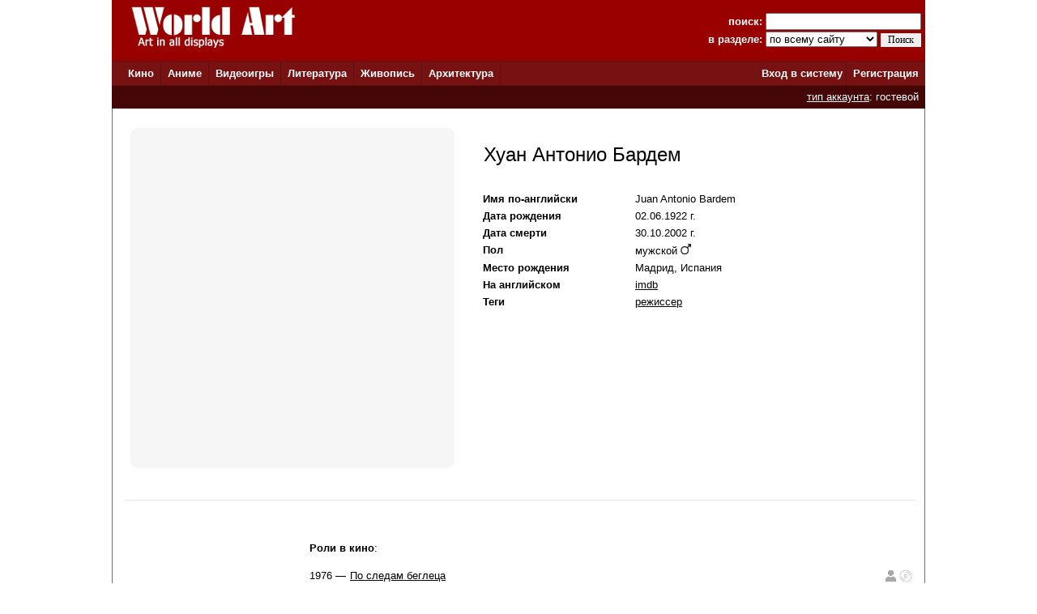

--- FILE ---
content_type: text/html; charset=windows-1251
request_url: http://www.world-art.ru/people.php?id=14435
body_size: 17624
content:
<html><head><title>Хуан Антонио Бардем (Juan Antonio Bardem)</title><meta name='description' content='Хуан Антонио Бардем (Juan Antonio Bardem): фильмография и список ролей, наград, фотографии, биография, год и место рождения'><meta name='Keywords' content='Хуан Антонио Бардем (Juan Antonio Bardem): фильмография и список ролей, наград, фотографии, биография, год и место рождения'><meta http-equiv='Content-Type' content='text/html; charset=windows-1251'><meta http-equiv='expires' content='Mon, 01 Jan 1990 00:00:00 GMT'><link href='style.css' type='text/css' rel='stylesheet'><link rel='canonical' href='http://www.world-art.ru/people.php?id=14435' /></head><body bottomMargin='0' bgColor='#ffffff' leftMargin='0' topMargin='0' rightMargin='0' marginwidth='0' marginheight='0'>
<center>
<table bgcolor=#990000 width=1004 cellpadding=0 cellspacing=0 border=0 height=75>
<tr>
<td width=5></td>
<td Valign=top>&nbsp;&nbsp;&nbsp;&nbsp;<a href='../'><img src='http://www.world-art.ru/img/logo.gif' alt='World Art - сайт о кино, сериалах, литературе, аниме, играх, живописи и архитектуре.' width=213 height=59 border=0>
</a></td>
<form action='http://www.world-art.ru/search.php' method='get'>
<td align=right>
&nbsp;&nbsp;&nbsp;&nbsp;&nbsp;&nbsp;&nbsp;&nbsp;&nbsp;<font color=#ffffff><b>поиск:</b></font> 
<input class='web' name='public_search' value='' type='text' style='width:192;'><br>
<font color=#ffffff><b>в разделе:</b> 
<select name='global_sector' style='width:138px; margin-top:2px;'>
<OPTION value='all'>по всему сайту</option><OPTION value='all'>------------</option><OPTION value='animation'>аниме</option><OPTION value='architecture'>архитектура</option><OPTION value='games'>видеоигры</option><OPTION value='cinema'>кино</option><OPTION value='lyric'>литература</option><OPTION value='manga'>манга</option><OPTION value='painting'>живопись</option><OPTION value='people'>персоны</option><OPTION value='company'>компании</option>
</select>
<input type=submit value='Поиск' style='width:50; font-family: Verdana; font-size: 12px; border:1px; padding: 1px 0px 1px 0px; margin-top:1px;'>
</td>
<td width=5></td>
</form>
</tr>
</table>

<table height=1 width=1004 cellpadding=0 cellspacing=0 border=0 bgcolor=#5D0E0E>
<tr>
<td></td>
</tr>
</table>

<table height=29 width=1004 border=0 bgcolor=#781111 cellpadding=0 cellspacing=0 border=0>
<tr>
<td width=12></td>

<td width=42>&nbsp;&nbsp;<font color='ffffff'><b><a href='http://www.world-art.ru/cinema/' class='main_page'>Кино</a>&nbsp;&nbsp;</td>
<td width=1 bgcolor=#5D0E0E></td>

<td width=40>&nbsp;&nbsp;<font color='ffffff'><b><a href='http://www.world-art.ru/animation/' class='main_page'>Аниме</a>&nbsp;&nbsp;</td>
<td width=1 bgcolor=#5D0E0E></td>

<td width=40>&nbsp;&nbsp;<font color='ffffff'><b><a href='http://www.world-art.ru/games/' class='main_page'>Видеоигры</a>&nbsp;&nbsp;</td>
<td width=1 bgcolor=#5D0E0E></td>

<td width=40>&nbsp;&nbsp;<font color='ffffff'><b><a href='http://www.world-art.ru/lyric/' class='main_page'>Литература</a>&nbsp;&nbsp;</td>
<td width=1 bgcolor=#5D0E0E></td>

<td width=40>&nbsp;&nbsp;<font color='ffffff'><b><a href='http://www.world-art.ru/painting/' class='main_page'>Живопись</a>&nbsp;&nbsp;</td>
<td width=1 bgcolor=#5D0E0E></td>

<td width=40>&nbsp;&nbsp;<font color='ffffff'><b><a href='http://www.world-art.ru/architecture/' class='main_page'>Архитектура</a>&nbsp;&nbsp;</td>
<td width=1 bgcolor=#5D0E0E></td>

<td align=right><b><a href='http://www.world-art.ru/enter.php' class='main_page'>Вход в систему</a></b>&nbsp;</td>
<td width=1 bgcolor=#5D0E0E></td>
<td width=55><b>&nbsp;&nbsp;<a href='http://www.world-art.ru/regstart.php' class='main_page'>Регистрация</a></b>&nbsp;&nbsp;</td>

</tr>

</table>

<table height=1 width=1004 cellpadding=0 cellspacing=0 border=0 bgcolor=#5D0E0E>
<tr>
<td></td>
</tr>
</table>
<table height=28 width=1004 border=0 cellpadding=0 cellspacing=0 border=0><tr><td border=0 bgcolor=#440606 align=right><font color='ffffff'><a href='http://www.world-art.ru/regstart.php' class='main_page' style=text-decoration:underline>тип аккаунта</a>: гостевой</font>&nbsp;&nbsp;</td><td border=0></td></tr></table><table width=1004 height=58% cellpadding=0 cellspacing=0 border=0 bgcolor=#ffffff><tr><td Valign=top><table cellpadding=0 cellspacing=0 border=0 width=100%><tr><td cellspacing=0 cellpadding=0 border=1 class=line width=1></td><td width=14></td><td><table height=4><tr><td></td></tr></table></td><td width=14></td><td cellspacing=0 cellpadding=0 border=1 class=line width=1></td></tr></table><table width=100% cellpadding=0 cellspacing=0><td cellspacing=0 cellpadding=0 border=1 class=line width=1><td width=10></td><td width=5></td><td><br><table><tr><td><td align=center Valign=top width=400><div class='comment_block'><table height=400><tr><td></td></tr></table></div></td><td width=20></td><td Valign=top><table width=100% cellpadding=2 cellspacing=2><tr><td Valign=top><br>&nbsp;<font size=5>Хуан Антонио Бардем</font><br><br><br><table><tr><td align=left width=160 class='review' Valign=top><b>Имя по-английски</b></td><td width=20></td><td class='review'>Juan Antonio Bardem</td></tr></table><table><tr><td align=left width=160 class='review'><b>Дата рождения</b></td><td width=20></td><td class='review'>02.06.1922 г.</td></tr></table><table><tr><td align=left width=160 class='review'><b>Дата смерти</b></td><td width=20></td><td class='review'>30.10.2002&nbsp;г.</td></tr></table><table><tr><td align=left width=160 class='review'><b>Пол</b></td><td width=20></td><td class='review' Valign=bottom>мужской <img src='http://www.world-art.ru/img/man.jpg' width=13></td></tr></table><table><tr><td align=left width=160 class='review' Valign='top'><b>Место рождения</b></td><td width=20></td><td class='review'>Мадрид, Испания</td></tr></table><table><tr><td align=left width=160 class='review'><b>На английском</b></td><td width=20></td><td class='review'><a href='http://www.imdb.com/name/nm0054219/' target='_blank' class='review'>imdb</a>&nbsp;</td></tr></table><table><tr><td align=left width=160 class='review' valign=top><b>Теги</b></td><td width=20></td><td class='review'><a href='people_list_new.php?public_keyword=151' class='review'>режиссер</a></td></tr></table><br></td><td width=5></td></tr></table></td></tr></table><table><tr><td><table></table></td></tr></table><br><br><table width='99%' cellpadding=0 cellspacing=0><tr><td bgcolor=#eaeaea width='100%' height=1></td></tr></table><br><br><table height=400><tr><td Valign=top width=230></td><td Valign=top class='review' width=790><br><table width=100%><tr><td><b>Роли в кино</b>:<br><br></td></tr><tr><td width=100%><table cellpadding=0 cellspacing=0 border=0 width=100%><tr><td Valign=top class='review' width=50>1976 &#151; </td><td width=660><a href = "cinema/cinema.php?id=19609" class='review'>По следам беглеца</a></td><td valign=top width=16><img src='img/pic_gray.gif' title='изображение персонажа'></td><td width=2></td><td valign=top width=16><img src='img/bd_disc_gray.gif' border='0' width=16 title='в базе WA нет данных о BluRay к этому фильму'></td><td width=2></td><td Valign=top class='review'></td></tr></table></td></tr><tr><td width=100%><table cellpadding=0 cellspacing=0 border=0 width=100%><tr><td Valign=top class='review' width=50>1973 &#151; </td><td width=660><a href = "cinema/cinema.php?id=122174" class='review'>Совращение Крис Миллер</a></td><td valign=top width=16><img src='img/pic_gray.gif' title='изображение персонажа'></td><td width=2></td><td valign=top width=16><a href='http://www.world-art.ru/cinema/cinema_update_release.php?id=122174&public_origins=6' style='text-decoration:none'><img src='img/bd_disc.gif' border='0' width=16 title='в базе WA есть данные о 1 BluRay'></a></td><td width=2></td><td Valign=top class='review'></td></tr></table></td></tr></table><br><table><tr><td><b>Режиссер в кино</b>:<br><br></td></tr><tr><td><table cellpadding=0 cellspacing=0 border=0 width=100%><tr><td Valign=top class='review' width=720>1973 &#151; <a href = "cinema/cinema.php?id=30224" class='review'>Таинственный остров</a></td><td valign=top width=16><img src='img/pic_gray.gif' title='изображение персонажа'></td><td width=2></td><td valign=top width=16><img src='img/bd_disc_gray.gif' border='0' width=16 title='в базе WA нет данных о BluRay к этому фильму'></td><td width=2></td><td Valign=top class='review'></td></tr></table></td></tr><tr><td><table cellpadding=0 cellspacing=0 border=0 width=100%><tr><td Valign=top class='review' width=720>1973 &#151; <a href = "cinema/cinema.php?id=62617" class='review'>Адский колокол</a></td><td valign=top width=16><img src='img/pic_gray.gif' title='изображение персонажа'></td><td width=2></td><td valign=top width=16><img src='img/bd_disc_gray.gif' border='0' width=16 title='в базе WA нет данных о BluRay к этому фильму'></td><td width=2></td><td Valign=top class='review'></td></tr></table></td></tr><tr><td><table cellpadding=0 cellspacing=0 border=0 width=100%><tr><td Valign=top class='review' width=720>1973 &#151; <a href = "cinema/cinema.php?id=122174" class='review'>Совращение Крис Миллер</a></td><td valign=top width=16><img src='img/pic_gray.gif' title='изображение персонажа'></td><td width=2></td><td valign=top width=16><a href='http://www.world-art.ru/cinema/cinema_update_release.php?id=122174&public_origins=6' style='text-decoration:none'><img src='img/bd_disc.gif' border='0' width=16 title='в базе WA есть данные о 1 BluRay'></a></td><td width=2></td><td Valign=top class='review'></td></tr></table></td></tr><tr><td><table cellpadding=0 cellspacing=0 border=0 width=100%><tr><td Valign=top class='review' width=720>1958 &#151; <a href = "cinema/cinema.php?id=33403" class='review'>Месть</a></td><td valign=top width=16><img src='img/pic_gray.gif' title='изображение персонажа'></td><td width=2></td><td valign=top width=16><img src='img/bd_disc_gray.gif' border='0' width=16 title='в базе WA нет данных о BluRay к этому фильму'></td><td width=2></td><td Valign=top class='review'></td></tr></table></td></tr><tr><td><table cellpadding=0 cellspacing=0 border=0 width=100%><tr><td Valign=top class='review' width=720>1956 &#151; <a href = "cinema/cinema.php?id=29281" class='review'>Главная улица</a></td><td valign=top width=16><img src='img/pic_gray.gif' title='изображение персонажа'></td><td width=2></td><td valign=top width=16><img src='img/bd_disc_gray.gif' border='0' width=16 title='в базе WA нет данных о BluRay к этому фильму'></td><td width=2></td><td Valign=top class='review'></td></tr></table></td></tr><tr><td><table cellpadding=0 cellspacing=0 border=0 width=100%><tr><td Valign=top class='review' width=720>1955 &#151; <a href = "cinema/cinema.php?id=28465" class='review'>Смерть велосипедиста</a></td><td valign=top width=16><img src='img/pic_gray.gif' title='изображение персонажа'></td><td width=2></td><td valign=top width=16><img src='img/bd_disc_gray.gif' border='0' width=16 title='в базе WA нет данных о BluRay к этому фильму'></td><td width=2></td><td Valign=top class='review'></td></tr></table></td></tr><tr><td><table cellpadding=0 cellspacing=0 border=0 width=100%><tr><td Valign=top class='review' width=720>1953 &#151; <a href = "cinema/cinema.php?id=31270" class='review'>Эта счастливая пара</a></td><td valign=top width=16><img src='img/pic_gray.gif' title='изображение персонажа'></td><td width=2></td><td valign=top width=16><img src='img/bd_disc_gray.gif' border='0' width=16 title='в базе WA нет данных о BluRay к этому фильму'></td><td width=2></td><td Valign=top class='review'></td></tr></table></td></tr></table><br><table><tr><td><b>Сценарий/идея в кино</b>:<br><br></td></tr><tr><td><table cellpadding=0 cellspacing=0 border=0 width=100%><tr><td Valign=top class='review' width=720>1973 &#151; <a href = "cinema/cinema.php?id=30224" class='review'>Таинственный остров</a></td><td valign=top width=16><img src='img/pic_gray.gif' title='изображение персонажа'></td><td width=2></td><td valign=top width=16><img src='img/bd_disc_gray.gif' border='0' width=16 title='в базе WA нет данных о BluRay к этому фильму'></td><td width=2></td><td Valign=top class='review'></td></tr></table></td></tr><tr><td><table cellpadding=0 cellspacing=0 border=0 width=100%><tr><td Valign=top class='review' width=720>1958 &#151; <a href = "cinema/cinema.php?id=33403" class='review'>Месть</a></td><td valign=top width=16><img src='img/pic_gray.gif' title='изображение персонажа'></td><td width=2></td><td valign=top width=16><img src='img/bd_disc_gray.gif' border='0' width=16 title='в базе WA нет данных о BluRay к этому фильму'></td><td width=2></td><td Valign=top class='review'></td></tr></table></td></tr><tr><td><table cellpadding=0 cellspacing=0 border=0 width=100%><tr><td Valign=top class='review' width=720>1956 &#151; <a href = "cinema/cinema.php?id=29281" class='review'>Главная улица</a></td><td valign=top width=16><img src='img/pic_gray.gif' title='изображение персонажа'></td><td width=2></td><td valign=top width=16><img src='img/bd_disc_gray.gif' border='0' width=16 title='в базе WA нет данных о BluRay к этому фильму'></td><td width=2></td><td Valign=top class='review'></td></tr></table></td></tr><tr><td><table cellpadding=0 cellspacing=0 border=0 width=100%><tr><td Valign=top class='review' width=720>1955 &#151; <a href = "cinema/cinema.php?id=28465" class='review'>Смерть велосипедиста</a></td><td valign=top width=16><img src='img/pic_gray.gif' title='изображение персонажа'></td><td width=2></td><td valign=top width=16><img src='img/bd_disc_gray.gif' border='0' width=16 title='в базе WA нет данных о BluRay к этому фильму'></td><td width=2></td><td Valign=top class='review'></td></tr></table></td></tr><tr><td><table cellpadding=0 cellspacing=0 border=0 width=100%><tr><td Valign=top class='review' width=720>1953 &#151; <a href = "cinema/cinema.php?id=27942" class='review'>Добро пожаловать&#44; мистер Маршалл</a></td><td valign=top width=16><img src='img/pic_gray.gif' title='изображение персонажа'></td><td width=2></td><td valign=top width=16><img src='img/bd_disc_gray.gif' border='0' width=16 title='в базе WA нет данных о BluRay к этому фильму'></td><td width=2></td><td Valign=top class='review'></td></tr></table></td></tr><tr><td><table cellpadding=0 cellspacing=0 border=0 width=100%><tr><td Valign=top class='review' width=720>1953 &#151; <a href = "cinema/cinema.php?id=31270" class='review'>Эта счастливая пара</a></td><td valign=top width=16><img src='img/pic_gray.gif' title='изображение персонажа'></td><td width=2></td><td valign=top width=16><img src='img/bd_disc_gray.gif' border='0' width=16 title='в базе WA нет данных о BluRay к этому фильму'></td><td width=2></td><td Valign=top class='review'></td></tr></table></td></tr></table><br></td></tr></table><br><br><td cellspacing=0 cellpadding=0 border=1 class=line width=1></tr></table></center></td></tr></table>
<table height=1 width=1004 cellpadding=0 cellspacing=0 border=0 bgcolor=#5D0E0E>
<tr>
<td></td>
</tr>
</table>

<table bgcolor=#000000 width=1004 cellpadding=0 cellspacing=0 border=0 height=50><tr><td>
<tr>
<td width=15></td>
<td Valign=top>
<br>
<font color=#ffffff>
<a href='http://www.world-art.ru/enter.php' class='red3'>Ответы на вопросы</a></b> | <a href='http://www.world-art.ru/enter.php' class='red3'>Написать сообщение администрации</a></b><br><br><table><tr><td Valign=top><img src='http://www.world-art.ru/img/18.gif'></td><td width=5></td><td Valign=top><font color=#ffffff>Сайт работает для вас с 2003 года.<br>Материалы сайта предназначены для лиц 18 лет и старше.
<div style='margin-top:4px; font-size:10px; color: #ffffff;'>
Права на оригинальные тексты, а также <b>на подбор</b> и расположение материалов принадлежат www.world-art.ru<br>
Основные темы сайта World Art: <a href='../cinema/' class='red'>фильмы</a> и <a href='../cinema/' class='red'>сериалы</a> | <a href='../games/' class='red'>видеоигры</a> | <a href='../animation/' class='red'>аниме</a> и <a href='../animation/' class='red'>манга</a> | <a href='../lyric/' class='red'>литература</a> | <a href='../painting/' class='red'>живопись</a> | <a href='../architecture/' class='red'>архитектура</a>
</div>
</td></tr></table><br><br>

<!-- Google tag (gtag.js) -->
<script async src="https://www.googletagmanager.com/gtag/js?id=G-NNXHQFEPDX"></script>
<script>
  window.dataLayer = window.dataLayer || [];
  function gtag(){dataLayer.push(arguments);}
  gtag('js', new Date());

  gtag('config', 'G-NNXHQFEPDX');
</script>



<!-- Yandex.Metrika counter -->
<script type="text/javascript">
    (function (d, w, c) {
        (w[c] = w[c] || []).push(function() {
            try {
                w.yaCounter36318815 = new Ya.Metrika({
                    id:36318815,
                    clickmap:true,
                    trackLinks:true,
                    accurateTrackBounce:true
                });
            } catch(e) { }
        });

        var n = d.getElementsByTagName("script")[0],
            s = d.createElement("script"),
            f = function () { n.parentNode.insertBefore(s, n); };
        s.type = "text/javascript";
        s.async = true;
        s.src = "https://mc.yandex.ru/metrika/watch.js";

        if (w.opera == "[object Opera]") {
            d.addEventListener("DOMContentLoaded", f, false);
        } else { f(); }
    })(document, window, "yandex_metrika_callbacks");
</script>
<noscript><div><img src="https://mc.yandex.ru/watch/36318815" style="position:absolute; left:-9999px;" alt="" /></div></noscript>
<!-- /Yandex.Metrika counter -->


</td></tr></table></td><tr></table></body></html>